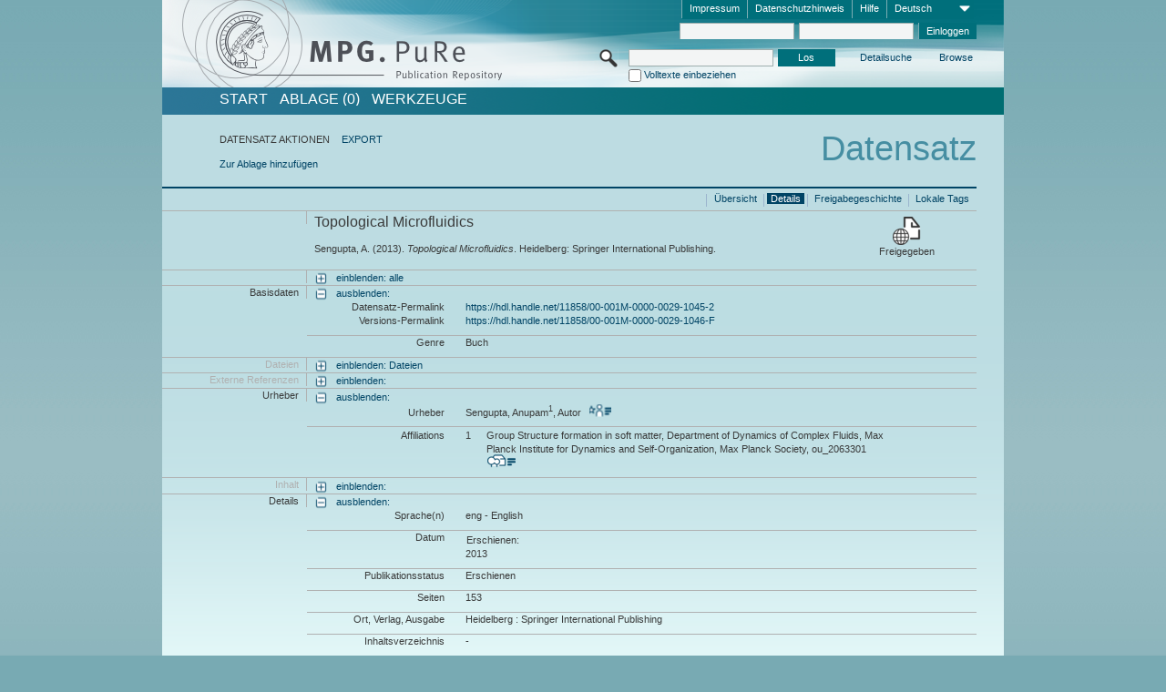

--- FILE ---
content_type: text/html;charset=UTF-8
request_url: https://pure.mpg.de/pubman/faces/ViewItemFullPage.jsp?itemId=item_2178483_1
body_size: 12064
content:
<!DOCTYPE html>
<html xmlns="http://www.w3.org/1999/xhtml"><head id="j_idt2"><link type="text/css" rel="stylesheet" href="/pubman/faces/javax.faces.resource/theme.css?ln=primefaces-aristo" /><link type="text/css" rel="stylesheet" href="/pubman/faces/javax.faces.resource/font-awesome-4.7.0/css/font-awesome.min.css" /><link type="text/css" rel="stylesheet" href="/pubman/faces/javax.faces.resource/commonJavaScript/jquery/css/jquery-ui-1.10.4.min.css" /><script type="text/javascript" src="/pubman/faces/javax.faces.resource/jsf.js?ln=javax.faces"></script><script type="text/javascript">if(window.PrimeFaces){PrimeFaces.settings.locale='de_DE';}</script>
    <title>Topological Microfluidics :: MPG.PuRe
    </title>
	<meta http-equiv="Content-Type" content="text/html; charset=utf-8" />
	<meta http-equiv="pragma" content="no-cache" />
	<meta http-equiv="cache-control" content="no-cache" />
	<meta http-equiv="expires" content="0" />
	<link href="/pubman/resources/cssFramework/main.css" type="text/css" rel="stylesheet" /><link href="/pubman/resources/cssFramework/themes/skin_MPG/styles/theme.css" type="text/css" rel="stylesheet"/><link rel="shortcut icon" type="image/png" href="/pubman/faces/javax.faces.resources/pubman_favicon_32_32.png"/>
	
	<style type="text/css">
		.headerLogo {background-image: none; }
	</style>
	<style type="text/css">
		.fa { line-height: inherit; margin-right: 0.454545em; color: #004465;}
	</style>
	
	<script type="text/javascript">var cookieVersion = "1.0";</script>
	
	<link rel="search" type="application/opensearchdescription+xml" title="Suche nach Publikationen in MPG.PuRe production" href="https://pure.mpg.de/pubman/faces/search/OpenSearch.jsp" /><script type="text/javascript" src="/pubman/faces/javax.faces.resource/jquery/jquery.js?ln=primefaces&amp;v=6.0"></script><script type="text/javascript" src="/pubman/faces/javax.faces.resource/scripts.js"></script><script type="text/javascript" src="/pubman/faces/javax.faces.resource/commonJavaScript/eSciDoc_javascript.js"></script><script type="text/javascript" src="/pubman/faces/javax.faces.resource/commonJavaScript/componentJavaScript/eSciDoc_ext_paginator.js"></script><script type="text/javascript" src="/pubman/faces/javax.faces.resource/commonJavaScript/componentJavaScript/eSciDoc_selectbox.js"></script><script type="text/javascript" src="/pubman/faces/javax.faces.resource/commonJavaScript/componentJavaScript/eSciDoc_item_list.js"></script><script type="text/javascript" src="/pubman/faces/javax.faces.resource/commonJavaScript/componentJavaScript/eSciDoc_full_item.js"></script><script type="text/javascript" src="/pubman/faces/javax.faces.resource/commonJavaScript/componentJavaScript/eSciDoc_single_elements.js"></script><script type="text/javascript" src="/pubman/faces/javax.faces.resource/commonJavaScript/componentJavaScript/breadcrump.js"></script>
	
	<link href="/cone/js/jquery.suggest.css" rel="stylesheet" type="text/css" />
    <link rel="unapi-server" type="application/xml" title="unAPI" href="https://pure.mpg.de/rest/unapi" />
<meta xmlns="http://www.w3.org/1999/xhtml" name="citation_publication_date"
      content="2013" />
<meta xmlns="http://www.w3.org/1999/xhtml" name="citation_author"
      content="Sengupta, Anupam" />
<meta xmlns="http://www.w3.org/1999/xhtml" name="citation_author_institution"
      content="Group Structure formation in soft matter, Department of Dynamics of Complex Fluids, Max Planck Institute for Dynamics and Self-Organization, Max Planck Society" />
<meta xmlns="http://www.w3.org/1999/xhtml" name="citation_title"
      content="Topological Microfluidics" />
<meta xmlns="http://www.w3.org/1999/xhtml" name="citation_language" content="eng" />
<meta xmlns="http://www.w3.org/1999/xhtml" name="citation_isbn"
      content="978-3-319-00858-5" />
<meta xmlns="http://www.w3.org/1999/xhtml" name="citation_publisher"
      content="Springer International Publishing" />
<meta xmlns="http://www.w3.org/1999/xhtml" name="DC.issued" content="2013" />
<meta xmlns="http://www.w3.org/1999/xhtml" name="DC.creator"
      content="Sengupta, Anupam" />
<meta xmlns="http://www.w3.org/1999/xhtml" name="DC.title"
      content="Topological Microfluidics" />
<meta xmlns="http://www.w3.org/1999/xhtml" name="DC.language" content="eng" />
<meta xmlns="http://www.w3.org/1999/xhtml" name="DC.identifier"
      content="urn:ISBN:978-3-319-00858-5" />
<meta xmlns="http://www.w3.org/1999/xhtml" name="DC.publisher"
      content="Springer International Publishing" />
    <meta name="description" content="Autor: Sengupta, Anupam; Genre: Buch; Erschienen: 2013; Titel: Topological Microfluidics" /><script type="text/javascript" src="/pubman/faces/javax.faces.resource/commonJavaScript/jquery/jquery-ui-1.10.4.min.js"></script>
    <script src="/cone/js/jquery.suggest.js"></script><script type="text/javascript" src="/pubman/faces/javax.faces.resource/commonJavaScript/componentJavaScript/autoSuggestFunctions.js"></script>
    <style type="text/css">
        .dialogNoTitleBar .ui-dialog-titlebar {
            display: none;
        }

        .ui-dialog {
            background: #eee
        }
    </style></head>

<body lang="de">
        <!-- The unAPI Identifier for this item --><abbr class='unapi-id' title='item_2178483_1'></abbr>
        <div class="full wrapper"><input id="offset" type="hidden" name="offset" />
		<div class="full_area0 header clear">
			<!-- begin: header section (including meta menu, logo, searchMenu and main menu)-->
			<!-- import meta menu here --><div id="Header:metaMenuSkipLinkAnchor" class="full_area0 metaMenu">
		<!-- meta Menu starts here -->
<form id="Header:j_idt44" name="Header:j_idt44" method="post" action="/pubman/faces/ViewItemFullPage.jsp" enctype="application/x-www-form-urlencoded">
<input type="hidden" name="Header:j_idt44" value="Header:j_idt44" />
<span class="seperator"></span>
				<div class="medium_area0 endline selectContainer">
					<div class="medium_area0">
						<span class="medium_area0 selectionBox">Deutsch</span>
						<div class="min_imgArea selectboxIcon"> </div>
					</div><select id="Header:j_idt44:selSelectLocale" name="Header:j_idt44:selSelectLocale" class="medium_area0" size="1" title="Sprachauswahl." onchange="submit();">	<option value="en">English</option>
	<option value="de" selected="selected">Deutsch</option>
	<option value="ja">日本語</option>
</select>
				</div><span class="seperator"></span>

				<!-- Guide --><a id="Header:j_idt44:lnkPubManHelp" name="Header:j_idt44:lnkPubManHelp" href="https://colab.mpdl.mpg.de/mediawiki/MPG.PuRe_Help" rel="noreferrer noopener" title="MPG.PuRe Hilfe" target="_blank" class="free_area0_p8 endline">Hilfe</a><span class="seperator"></span>

				<!-- Privacy Policy --><a id="Header:j_idt44:lnkPrivacyPolicy" href="#" title="DatenschutzHinweis" onclick="jsf.util.chain(this,event,'loadBlog(\'http://colab.mpdl.mpg.de/mediawiki/MPG.PuRe_Datenschutzhinweis\');return false','mojarra.jsfcljs(document.getElementById(\'Header:j_idt44\'),{\'Header:j_idt44:lnkPrivacyPolicy\':\'Header:j_idt44:lnkPrivacyPolicy\'},\'\')');return false" class="free_area0_p8 endline">Datenschutzhinweis</a><span class="seperator"></span>

				<!-- Policy --><a id="Header:j_idt44:lnkPolicy" href="#" title="Leitlinien&amp;Impressum." onclick="jsf.util.chain(this,event,'loadBlog(\'http://colab.mpdl.mpg.de/mediawiki/MPG.PuRe_Impressum\');return false','mojarra.jsfcljs(document.getElementById(\'Header:j_idt44\'),{\'Header:j_idt44:lnkPolicy\':\'Header:j_idt44:lnkPolicy\'},\'\')');return false" class="free_area0_p8 endline">Impressum</a><span class="seperator"></span>

				<!-- CurrentIp -->

				<!-- LogIn, LogOut --><div id="Header:j_idt44:login" style="clear:right; margin-top:0.37em"><span class="seperator"></span><input id="Header:j_idt44:lnkLogin" type="submit" name="Header:j_idt44:lnkLogin" value="Einloggen" class="activeButton quickSearchBtn free_area0_p8 endline" /><input id="Header:j_idt44:inputUsername" type="text" name="Header:j_idt44:inputUsername" class="large_txtInput" />
					<!--
					&lt;p:watermark for="inputUsername" value="username"
						rendered="true" /&gt;
					--><span class="seperator"></span><input id="Header:j_idt44:inputSecretPassword" type="password" name="Header:j_idt44:inputSecretPassword" value="" class="large_txtInput" />
					<!--
					&lt;p:watermark for="inputSecretPassword" value="password"
						rendered="true" /&gt;
					--></div>

			<!-- meta Menu ends here --><input type="hidden" name="javax.faces.ViewState" id="j_id1:javax.faces.ViewState:0" value="[base64]/To1qYfbnSh+XU2JIjEhULcUkG/[base64]/+4mn2Zm5MZh0ZAb77OE9usGa+yr1Jvp/PfTfSfrWU466TC8FRU0PCasIDgt4H31nzbQC09vo1U78DDlws7V6oUG0KDSibXJjDi+dL+Ey4UPqaLcgugkJXCQE0Mw/iaZjZPsCmKkfxxZAXFqVxL1G7DFEp5RLDYxIihV2HlW9K8tmFLzhicA3i2sQmrarAaOQT31ajbL/D1XtCiaL0Lj7HKvMZmbCWOCIiKvgfENzCsWdqIn/5PMtzhZYT7RfRjdRQzu5t/[base64]/[base64]/mIjttlIgiD4Q65e2tE62L6jCBLnWhu7e7bam8T5GzYFyh9ug48uRPPI4vmlwzirWE3h9WX1jgtJjsIuVpqGeGezHuJeombbmo//SgPk5Raw7KLNHR1mxhbPLLhQa4IV40QssxBsZhAlhHiwRbbNSSOjvqvL0I/0/zzg/8E3Z4dYyyCc+Pe8FpWhN5k0gGk4afhn2Brvoqe85+BDvObHD5WjWetaH7MMOEEGFdO3Pq6aHFMMow5eKVuoSWPH1MDtxPh8SOwCl/GPXlLoqzGd3C3IC0/ecD5IOi28otnSc1c+pRoCfCDzrY/r292Fubz7bNllgiUcRUPgZK5mJTOWiTasGkuUpi+j8htzp6/nOEyTmF1E37oKJfFlnJdH4cUguwf5djA8Lo9GQlW/ExtAtEVTwuyiCnlOeY2+zU9NI72lzJVgYpYHZJlScA0+oieWInO8m5fZxWKyEN5gzqBNZ8BsBdeN/lvzP3BFV7tO0+Jn379tPB7xm4SH1e0QJf1iojDBr0+Fd4PdWHchZVavzZJfbEOmF+PUsYhsLZM1/aWmnVNTbXlHzCLCrDrgLei5FnTYnlghQdxtOsXCJ7mu5BhoC0EbYvQUwXHS1BqzLP13QJCltyUXSANjw46o3ptelkNC5jGA29rMG7z/z7UyACP5NU2CrcX6E1spOL/0PCU1SnKK1ptp6sMPf9gRIMjJibflSwXgEL8TxsVALVQ9gdZ2sx3jSP+m6GAp/uQTUSBvvsXzZ0I6Jlh1aLWOwZDSGpDeSdhb75AaBLfaPO3raqA/aVx4rNFuDTcoviCtDFPKFmtZvTrQn1GPz3VM5gBL04u6AKHeBhHg+ocUg==" autocomplete="off" />
</form></div>
			<div class="full_area0 LogoNSearch"><a id="Header:lnkStartPage" name="Header:lnkStartPage" href="/pubman/faces/HomePage.jsp" title="Zur PubMan Startseite wechseln."><img src="/pubman/resources/images/pure_logo_web.png" style="border:none;" class="tiny_marginLExcl headerLogo" /><span class="tiny_marginLExcl xDouble_area0 themePark "></span></a>
			<!-- import search here-->
	
	<div id="searchMenuSkipLinkAnchor" class="free_area0 searchMenu">
<form id="Header:j_idt77" name="Header:j_idt77" method="post" action="/pubman/faces/ViewItemFullPage.jsp" enctype="application/x-www-form-urlencoded">
<input type="hidden" name="Header:j_idt77" value="Header:j_idt77" />

			<span class="std_imgArea quickSearchIcon"> </span>
			<span class="xLarge_area0 quickSearchMenu"><input id="Header:j_idt77:quickSearchString" type="text" name="Header:j_idt77:quickSearchString" class="xLarge_txtInput quickSearchTextInput" title="Suchtext" /><span class="xLarge_checkbox quickSearchCheckBoxMenu"><input id="Header:j_idt77:quickSearchCheckBox" type="checkbox" name="Header:j_idt77:quickSearchCheckBox" /><label for="Header:j_idt77:quickSearchCheckBox">Volltexte einbeziehen</label></span>
			</span><input id="Header:j_idt77:btnQuickSearchStart" type="submit" name="Header:j_idt77:btnQuickSearchStart" value="Los" title="Suche starten." class="small_txtBtn activeButton quickSearchBtn" />
			<span class="free_area0"><a id="Header:j_idt77:lnkAdvancedSearch" name="Header:j_idt77:lnkAdvancedSearch" href="/pubman/faces/AdvancedSearchPage.jsp" title="Erweiterte Suchmöglichkeiten über freigegebene Datensätze" class="free_area0_p3 advancedSearchMenu tiny_marginLExcl">Detailsuche</a><a id="Header:j_idt77:lnkBrowseBy" href="#" title="Browsen nach Organisationen und weiteren Kategorien" onclick="mojarra.jsfcljs(document.getElementById('Header:j_idt77'),{'Header:j_idt77:lnkBrowseBy':'Header:j_idt77:lnkBrowseBy'},'');return false" class="free_area0_p3 organisationSearchMenu tiny_marginLExcl endline">Browse</a>
			</span><input type="hidden" name="javax.faces.ViewState" id="j_id1:javax.faces.ViewState:1" value="pHmfKfvyoivNX8UfMQsKpxYPUzRTyJsAF4+3z9f/wt1Lwo96XrkrttX8uzv072jy4H0KIiepK+q00VyvYlvATbWNq83Zx974pdYj/exzfNE3s8cGzmOIU4OMuuHRnCmZBEu2wNqnUpbu/4Ri5om9tT90RsmBpHQxZRfnU/RL770qBu/W6lA6TP77CN1xjnRc7MJ5aPa6ZZppuSkp9RdNjO7xV0DE6tCd2h4r+cWmwv6hXsvRa9WZAO65LRZMyFmqTzkCvBR26N6wFLtKJ88YLsTGm+9xkYEr0xwKZIeC1U/gY9e5L0qNn7QApOLEh55ns9+1QZD6uomffm8Ifgwq8DGC70iUby3+jPlPVfUuxpInG0um4lKaRWvP5xk1c1Nh7C08+PhZnBYE8zHAbGRdpQqyZC2pBXpNShkak+VVrAAcmQ5jaiOSnJId+t5X9K5T2/9VYOq9MCdfHr86ecMl/65WHRm3PnSvzb7BHlIeBp0GXurlAW/XvblZszanKsB5ppOvL0YfNIxqrs+eVthTgrigJzgALPpdPKQqYmw2DPuBxLK7lH7MeOzbs2hkRun9Kl+ExdU5/pS359s8GiS6yjILuq9HUSNYGqSCUl1tKzOmDkOtgcFXLwRMz5/KC15kPbcruDTBoWsl+9M+cApDxzP5S0stl4tf2cS9DhRGcsAu8obSiwIVSfVO0usfTuAf5j8A8ZcPInDcGd55xl4SjqbJ/sKjbnHd0lluTmk51o0QhgSMZ6sN+q4tnV7r4FMD+nScbJKijwTUHWTx10H6E1y6eV+pqg7F/ucS/GxY/hOANxz5bRmf+VZYOgAiaTaoTs+3sSyMdl/YDp+QusTQRR7pzoSZ8kv9IbU3/UMshlouv8Uv9Rq+x6+FiWXspd4QFhzoUTAoUfjBOx1SCtpcJkDBtKF6Fh0s5sSwb3JeLXGxVbBPk58wparGOK58NNNZE66VkFP8YSbv3E5Sy3pwuASHYd4s5qtZH4Sl/+7UQLbCbYPGcSHZh2NNNooYhpBTtmZMREo/oaCAe5zFj9mi2RKqcR/DHf3T9p5qOTlqio7S3yaOVzNrrS8s1kOLVqw6jlf312C2XkFptiHR8mImdvOBvCc349FvdubwYYcaQo/w1y6EoJMHr5MdfLu1wMGruqsI+yVfF20LRR3KmgXoERXzYq0CzksNRmPmD4BxX0tR2bBDQa3KdeGdK7pousM+ZcyD0I/XNEXOeTB57v7b7V4K9pPYNoncQL4GKichl5kfX+lov0l3KS88/wmhUdWQ1PunpDthKyrE4vZu29weyni3hGr6+Cl69ooKAIPWJHloCS/oqL3WudZ/zApCGAy4pk05i1C8QKMsq04ZIQ6fhjRdDTZhiKPnWAOmKMacpfza4P21W5wXZgraqN7PNF6KazYXxmJnHD6sOSvCmRvLU+5GRvv85r8FiZqk6Kxvcs+dApvcQO6juMz5tufzJ8b5/D+GrgQOty7XYd7FR2uAz5mF76L+0gUJe9EJKm93wZJ5nThNYePEXDzMBZTgo9xyk5NOUybPK+qbA644fINvIgGIggE0wSrg8+TKbWOYKo5NqEgQdldyibgBKg8bw+JIa2HEtWzPcHn+OKQlVljlV+y2IPzkrPV23MdGUEEHrHMilmHqZ5qgq6dHyD6uPh0R11Qr8YsP/xW2xVbV3i2PxgP46aJoJcgxR/JqAs8TkfyltRa35Do60gkdr3NJR+vhG7dwTwM6d9D6hpBL5dq9HxWO2w8Gt5zGoWJVBH2nUfySKN57PQN3AgKkjfkPmaZCR5xXvsAK27PHebOvjavMPdxgk9as4Yt5JAnjWblMsMjN13qrXuhUlTdLA/HEW1Wbky3f4G3RqdZSKhYjGbws5UqeWt8j1YLUzkuXrzE4sFnZkQkCKqBKPpqNWqJaaNsFskTfXwthRuY9q3mXGSUwakp86ZucPvlTqPoLYm6Wd4niLb3UsJWkV5hTcn5Km11xOO/c+9TZYpefzBqhkVUrCwuOsEx3aV4JiXCc0BIeeRnIP1xnNIgRn2jPDU36B5KfH2BMZoMycc1H0Fh7mYk7TQ==" autocomplete="off" />
</form>
	</div>
			</div>
		</div>
		<!-- import main menu here -->
	
	<div id="mainMenuSkipLinkAnchor" class="full_area0 mainMenu"><a id="Header:lnkHome" name="Header:lnkHome" href="/pubman/faces/HomePage.jsp" title="Gehe zur PubMan Startseite." class="free_area0">START</a>
		<!--  start should replace the following later -->
		<!--  stop should replace the following later --><a id="Header:lnkCartItems" name="Header:lnkCartItems" href="/pubman/faces/CartItemsPage.jsp" title="Gehe zur Ablage." class="free_area0">ABLAGE  (0)</a><a id="Header:lnkTools" name="Header:lnkTools" href="/pubman/faces/ToolsPage.jsp" title="Gehe zur Werkzeug-Übersicht" class="free_area0">Werkzeuge</a>
	</div>
<form id="form1" name="form1" method="post" action="/pubman/faces/ViewItemFullPage.jsp" enctype="application/x-www-form-urlencoded">
<input type="hidden" name="form1" value="form1" />

                <div id="content" class="full_area0 clear">
                    <!-- begin: content section (including elements that visualy belong to the header (breadcrumb, headline, subheader and content menu)) -->
                    <div class="clear">
                        <div class="headerSection">
		<div class="clear breadcrumb">
			<!-- Breadcrumb starts here -->
			<ol>
				<li></li>
			</ol>
			<!-- Breadcrumb ends here -->
		</div>
                            <div id="contentSkipLinkAnchor" class="clear headLine">
                                <!-- Headline starts here -->
                                <h1>Datensatz</h1>
                                <!-- Headline ends here -->
                            </div>
                        </div>
                        <div class="small_marginLIncl subHeaderSection"><div class="contentMenu">
                                <!-- content menu starts here -->
                                <div class="free_area0 sub">
                                    <!-- content menu upper line starts here --><span class="free_area0">DATENSATZ AKTIONEN</span><span class="seperator void"></span><a id="form1:lnkLinkForExportView" name="form1:lnkLinkForExportView" href="ViewItemFullPage.jsp?itemId=item_2178483_1&amp;view=EXPORT" class="free_area0">EXPORT</a>
                                    <!-- content menu upper line ends here -->
                                </div><div class="free_area0 sub action">
                                    <!-- content menu lower line starts here --><a id="form1:lnkAddToBasket" href="#" onclick="jsf.util.chain(this,event,'fullItemReloadAjax();','mojarra.jsfcljs(document.getElementById(\'form1\'),{\'form1:lnkAddToBasket\':\'form1:lnkAddToBasket\'},\'\')');return false">Zur Ablage hinzufügen</a>
                                    <!-- content menu lower line ends here --></div>
                                <!-- content menu ends here --></div>
                            <div class="subHeader">
                                <!-- JSF messages -->
                                <!-- Subheadline ends here -->
                            </div>
                        </div>
                    </div><div class="full_area0 clear">
                        <div class="full_area0 fullItem">
                            <div class="full_area0 fullItemControls">
                                <span class="full_area0_p5"> <b class="free_area0 small_marginLExcl"> </b><span class="seperator"></span><a id="form1:lnkViewLocalTagsPage" name="form1:lnkViewLocalTagsPage" href="/pubman/faces/ViewLocalTagsPage.jsp" class="free_area0">Lokale Tags</a><span class="seperator"></span><a id="form1:lnkViewItemFull_btnItemVersions" href="#" onclick="mojarra.jsfcljs(document.getElementById('form1'),{'form1:lnkViewItemFull_btnItemVersions':'form1:lnkViewItemFull_btnItemVersions'},'');return false" class="free_area0">Freigabegeschichte</a><span class="seperator"></span><a id="form1:lnkViewItemPage" name="form1:lnkViewItemPage" href="#contentSkipLinkAnchor" class="free_area0 actual">Details</a><span class="seperator"></span><a id="form1:lnkViewItemOverviewPage" name="form1:lnkViewItemOverviewPage" href="https://pure.mpg.de/pubman/faces/ViewItemOverviewPage.jsp?itemId=item_2178483_1" class="free_area0">Übersicht</a><span class="seperator"></span>
								</span>
                            </div><span class="full_area0 pageBrowserItem"><span class="paginatorPanel"></span></span>
                            <div class="full_area0 itemHeader"><span class="xLarge_area0 endline blockHeader">
                                     
                                </span><span class="seperator"></span><span class="free_area0_p8 endline itemHeadline">
                                    <b>Topological Microfluidics</b>
      <div class="Pubman">
         <p>Sengupta, A. <span class="DisplayDateStatus">(2013).</span> <span class="Italic"><i>Topological Microfluidics</i></span>.
            Heidelberg: Springer International Publishing.
         </p>
      </div>
   </span><span class="free_area0 status statusArea"><div class="big_imgArea statusIcon releasedItem"></div><span class="noDisplay">Item is </span><label class="medium_label statusLabel free_area0_p3">Freigegeben</label></span>
                            </div><div class="full_area0 itemBlock visibility">
                                <h3 class="xLarge_area0_p8 endline blockHeader"> </h3><span class="seperator"></span>
                                <a class="free_area0 expand">einblenden: alle
                                </a>
                                <a class="free_area0 collapse">ausblenden: alle
                                </a></div><div class="full_area0 itemBlock">
		<h3 class="xLarge_area0_p8 endline blockHeader">Basisdaten
		</h3>
		<span class="seperator"></span>
		<a id="lnkShowGroupBasic" class="free_area0 expand">einblenden:</a><span class="free_area0 itemBlockContent endline">
			<a id="lnkHideGroupBasic" class="free_area0 collapse">ausblenden:</a>
			<!-- Citation URL -->
			<div class="free_area0 endline itemLine noTopBorder">
				<b class="xLarge_area0_p8 endline labelLine clear">Datensatz-Permalink<span class="noDisplay">: </span>
				</b> <span class="xHuge_area0 xTiny_marginLExcl endline"><a id="form1:lnkCitationURLItemPid" name="form1:lnkCitationURLItemPid" href="https://hdl.handle.net/11858/00-001M-0000-0029-1045-2" title="Führt zu der aktuellsten für Sie verfügbaren Version dieser Publikation. Abhängig vom Status der jüngsten Version und Ihren Nutzerrechten können dies unterschiedliche Versionen sein.">https://hdl.handle.net/11858/00-001M-0000-0029-1045-2</a>
				</span> <b class="xLarge_area0_p8 endline labelLine clear">Versions-Permalink<span class="noDisplay">: </span>
				</b> <span class="xHuge_area0 xTiny_marginLExcl endline"><a id="form1:lnkCitationURLVersionPid" name="form1:lnkCitationURLVersionPid" href="https://hdl.handle.net/11858/00-001M-0000-0029-1046-F" title="Führt dauerhaft zu dieser Version der Publikation.">https://hdl.handle.net/11858/00-001M-0000-0029-1046-F</a>
				</span>
			</div>
			<!-- Genre -->
			<div class="free_area0 endline itemLine">
				<b class="xLarge_area0_p8 endline labelLine clear">Genre<span class="noDisplay">:
				</span>
				</b> <span class="xHuge_area0 xTiny_marginLExcl endline">Buch
				</span>
			</div>
			<!-- Alternative title --></span></div>
		<div id="files" class="full_area0 itemBlock">
			<h3 class="xLarge_area0_p8 endline blockHeader">Dateien
			</h3>
			<span class="seperator"></span> <a id="lnkShowGroupFile" class="free_area0 expand">einblenden:  Dateien</a>
		</div>
		<div id="locators" class="full_area0 itemBlock">
			<h3 class="xLarge_area0_p8 endline blockHeader">Externe Referenzen
			</h3>
			<span class="seperator"></span> <a id="lnkShowGroupLocator" class="free_area0 expand">einblenden:</a>
		</div><div class="full_area0 itemBlock">
		<h3 id="lblViewItemFull_lblCreatorsHeader" class="xLarge_area0_p8 endline blockHeader">Urheber
		</h3>
		<span class="seperator"></span>
		<a id="lnkShowGroupPersOrg" class="free_area0 expand">einblenden:</a>
		<div class="free_area0 itemBlockContent endline">
			<a id="lnkHideGroupPersOrg" class="free_area0 collapse">ausblenden:</a>
			<!-- Creators -->
			<div class="free_area0 endline itemLine noTopBorder">
				<b id="lblViewItemFull_lblCreators" class="xLarge_area0_p8 endline labelLine"> <sup> </sup>Urheber<span class="noDisplay">: <br /></span>
				</b> <span class="xHuge_area0 xTiny_marginLExcl endline"> <span class="free_area0 authorsGroup"> <!-- Display {ViewItemFull.defaultSize} creators by default --><span id="form1:j_idt466:0:txtCreatorPersonFormattedDisplay" class="free_area0 creator clear">Sengupta, Anupam<sup>1</sup>, Autor
										 
										<a id="form1:j_idt466:0:lnkCreatorPersonPortfolioLink" name="form1:j_idt466:0:lnkCreatorPersonPortfolioLink" href="https://pure.mpg.de/cone/persons/resource/persons173658?lang=de" rel="noreferrer noopener" target="_blank" class="authorCard">        </a></span>
								<br /> <!-- Hidden creators, visible after clicking on more -->
				</span>
				</span>
			</div>
			<!-- Affiliations -->
			<div class="free_area0 endline itemLine" style="padding-top: 0.1818em;">
				<b id="lblViewItemFull_lblAffiliations" class="xLarge_area0_p8 endline labelLine">Affiliations<span class="noDisplay">: <br /></span>
				</b> <span class="xHuge_area0 xTiny_marginLExcl endline"><span class="tiny_area0 endline">1</span><span id="form1:j_idt498:0:txtCreatorAffiliation" class="free_area0 affiliation">Group Structure formation in soft matter, Department of Dynamics of Complex Fluids, Max Planck Institute for Dynamics and Self-Organization, Max Planck Society, ou_2063301
							 
							<a id="form1:j_idt498:0:lnkAffiliationDetail" name="form1:j_idt498:0:lnkAffiliationDetail" href="" onclick="openCenteredWindow('/pubman/faces/AffiliationDetailPage.jsp?id=ou_2063301', 980, 400, 'Details');return false" rel="noreferrer noopener" target="_blank" class="ouCard">           </a></span>
						<br />
				</span>
			</div>
		</div></div><div class="full_area0 itemBlock">
		<h3 class="xLarge_area0_p8 endline blockHeader">Inhalt
		</h3>
		<span class="seperator"></span>
		<a id="lnkShowGroupContent" class="free_area0 expand">einblenden:</a></div><div class="full_area0 itemBlock">
		<h3 class="xLarge_area0_p8 endline blockHeader">Details
		</h3>
		<span class="seperator"></span>
		<a id="lnkShowGroupDetails" class="free_area0 expand">einblenden:</a><div class="free_area0 itemBlockContent endline">
			<a id="lnkHideGroupDetails" class="free_area0 collapse">ausblenden:</a>
			<!-- Languages -->
			<div class="free_area0 endline itemLine noTopBorder">
				<b class="xLarge_area0_p8 endline labelLine clear">Sprache(n)<span class="noDisplay">:
				</span>
				</b> <span class="xHuge_area0 xTiny_marginLExcl endline">eng - English
				</span>
			</div>
			<!-- Dates -->
			<div class="free_area0 endline itemLine">
				<b class="xLarge_area0_p8 endline labelLine clear">  Datum<span class="noDisplay">:
				</span>
				</b> <span class="xHuge_area0 xTiny_marginLExcl endline"><span class="double_area0 tiny_marginRIncl"><label id="form1:lblViewItem_lblDatePublishedInPrint" title="Erschienen:" class="double_label">Erschienen: </label><span class="large_area0">2013</span></span>
				</span>
			</div>
			<!-- Publication status -->
			<div class="free_area0 endline itemLine">
				<b class="xLarge_area0_p8 endline labelLine clear">  Publikationsstatus<span class="noDisplay">: </span>
				</b> <span class="xHuge_area0 xTiny_marginLExcl endline">Erschienen
				</span>
			</div>
			<!-- Pages -->
			<div class="free_area0 endline itemLine">
				<b class="xLarge_area0_p8 endline labelLine clear">  Seiten<span class="noDisplay">:
				</span>
				</b> <span class="xHuge_area0 xTiny_marginLExcl endline">153
				</span>
			</div>
			<!-- Publishing Info -->
			<div class="free_area0 endline itemLine">
				<b class="xLarge_area0_p8 endline labelLine clear">  Ort, Verlag, Ausgabe<span class="noDisplay">: </span>
				</b> <span class="xHuge_area0 xTiny_marginLExcl endline">Heidelberg : Springer International Publishing
				</span>
			</div>
			<!-- Table of Content -->
			<div class="free_area0 endline itemLine">
				<b class="xLarge_area0_p8 endline labelLine clear">  Inhaltsverzeichnis<span class="noDisplay">:
				</span>
				</b> <span class="xHuge_area0 xTiny_marginLExcl endline">-
				</span>
			</div>
			<!-- Review method -->
			<div class="free_area0 endline itemLine">
				<b class="xLarge_area0_p8 endline labelLine clear">  Art der Begutachtung<span class="noDisplay">: </span>
				</b> <span class="xHuge_area0 xTiny_marginLExcl endline">-
				</span>
			</div>
			<!-- Identifiers -->
			<div class="free_area0 endline itemLine">
				<b class="xLarge_area0_p8 endline labelLine clear">  Identifikatoren<span class="noDisplay">: </span>
				</b> <span class="xHuge_area0 xTiny_marginLExcl endline">eDoc: 686273<br/>ISBN: 978-3-319-00858-5
				</span>
			</div>
			<!-- Degree Type -->
			<div class="free_area0 endline itemLine">
				<b class="xLarge_area0_p8 endline labelLine clear">  Art des Abschluß<span class="noDisplay">: </span>
				</b> <span class="xHuge_area0 xTiny_marginLExcl endline">-
				</span>
			</div></div></div><div class="full_area0 itemBlock">
		<h3 class="xLarge_area0_p8 endline blockHeader">Veranstaltung
		</h3>
		<span class="seperator"></span>
		<a id="lnkShowGroupEvent" class="free_area0 expand">einblenden:</a></div>
                            <!--JUS content section --><div class="full_area0 itemBlock">
		<h3 class="xLarge_area0_p8 endline blockHeader">Entscheidung
		</h3>
		<span class="seperator"></span>
		<a id="lnkShowGroupEvent" class="free_area0 expand">einblenden:</a></div><div class="full_area0 itemBlock">
		<h3 class="xLarge_area0_p8 endline blockHeader">Projektinformation
		</h3>
		<span class="seperator"></span>
		<a id="lnkShowGroupProjectInfo" class="free_area0 expand">einblenden:</a></div><div class="full_area0 itemBlock">
			<h3 class="xLarge_area0_p8 endline blockHeader">Quelle 1
			</h3>
			<span class="seperator"></span>
			<a id="lnkShowGroupSource" class="free_area0 expand">einblenden:</a><div class="free_area0 itemBlockContent endline">
				<a id="lnkHideGroupSource" class="free_area0 collapse">ausblenden:</a>
				<!-- Source Title -->
				<div class="free_area0 endline itemLine noTopBorder">
					<b class="xLarge_area0_p8 endline labelLine clear">Titel<span class="noDisplay">: </span>
					</b> <span class="xHuge_area0 xTiny_marginLExcl endline">Springer Theses, Recognizing Outstanding Ph.D. Research
					</span>
				</div>
				<!-- Source alternative title -->
				<!-- Source genre -->
	            <div class="free_area0 endline itemLine">
	                <b class="xLarge_area0_p8 endline labelLine clear">Genre der Quelle<span class="noDisplay">: </span>
	                </b>
	                <span class="xHuge_area0 xTiny_marginLExcl endline">Reihe
	                </span>
	            </div>

				<!-- Source creators -->
				<div class="free_area0 endline itemLine">
					<b class="xLarge_area0_p8 endline labelLine"> <sup> </sup>Urheber<span class="noDisplay">: <br /></span>
					</b> <span class="xHuge_area0 xTiny_marginLExcl endline">
					</span>
				</div>
				<!-- Source affiliations -->
				<div class="free_area0 endline itemLine">
					<b class="xLarge_area0_p8 endline labelLine">Affiliations<span class="noDisplay">: <br /></span>
					</b> <span class="xHuge_area0 xTiny_marginLExcl endline">
					</span>
				</div>
				<!-- Source publishing Info -->
				<div class="free_area0 endline itemLine">
					<b class="xLarge_area0_p8 endline labelLine clear">Ort, Verlag, Ausgabe<span class="noDisplay">: </span>
					</b> <span class="xHuge_area0 xTiny_marginLExcl endline">-
					</span>
				</div>
				<!-- total number of pages --><span class="free_area0 endline itemLine">
					<b class="xLarge_area0_p8 endline labelLine clear">Seiten<span class="noDisplay">:
					</span>
					</b>
					<span class="xHuge_area0 xTiny_marginLExcl endline">-
					</span></span>
				<!-- Volume / Issue --><span class="free_area0 endline itemLine">
					<b class="xLarge_area0_p8 endline labelLine clear">Band / Heft<span class="noDisplay">: </span>
					</b>
					<span class="xHuge_area0 xTiny_marginLExcl endline">-
					</span></span>
				<!-- Sequence Number --><span class="free_area0 endline itemLine">
					<b class="xLarge_area0_p8 endline labelLine clear">Artikelnummer<span class="noDisplay">: </span>
					</b>
					<span class="xHuge_area0 xTiny_marginLExcl endline">-
					</span></span>
				<!-- Start-/Endpage --><span class="free_area0 endline itemLine">
					<b class="xLarge_area0_p8 endline labelLine clear">Start- / Endseite<span class="noDisplay">: </span>
					</b>
					<span class="xHuge_area0 xTiny_marginLExcl endline">-
					</span></span>
				<!-- Source identifiers --><span class="free_area0 endline itemLine">
					<b class="xLarge_area0_p8 endline labelLine clear">Identifikator<span class="noDisplay">: </span>
					</b>
					<span class="xHuge_area0 xTiny_marginLExcl endline">-
					</span></span></div></div>
                        </div></div>
                    <!-- end: content section -->
                </div><input type="hidden" name="javax.faces.ViewState" id="j_id1:javax.faces.ViewState:2" value="wjtxzRDMk/1SElYkpyiiOWEJC51J54fhXAM8rG/Gq45lBJq+sHSnRMmqoYoUlp4wIPZwVP8fOn1lGnLULNdPjaaVIs/OTJKL0xTt7UC254pG3Kjz8148ZAavew2TszSmT7mYudAYOOgY2+DckbVZ2PogQbKEzRp8rvegEW8RVkSV85PPQYX8G8bkD8TlbQAWTL+1Xew32jtdgIngJr/pQlilKOu3rNz2HYBvZO/GbR84GxJkzT0Uu5vifcFeKsVkxN4ZwS/oEaVc8q3ddju5TL7Hy9mpHXCah4OddaDytF3wMtFcZAHUU/dyx4kYjlq4eNWyNZAhiFc0VQKyIYW7Oxx3EPUx2Tt18c5guFNcKGfOCM8w/z2LN9ve+f7J+0axB99Jm59mCWH6aszx/ZsOiSlPdE6MJv4buyYzh8KrSmzML8lRjVrFSVa2+NYL6G1TgTy+zwlNZ94XknejY9NSdbheitoKuHlFUsrQvaiP5OH3ufBf4q63i/qG5NeQa/ByVA35+vf82elTSp8dzz4uft43wblKwDpRPft3QqUPwwQEeOAjWRL4eWZUGlFRfJ2HSHkla1/RUzj1Q7IW/jZe5Swzk0sUZVlfFkCGkzW0pv6dnEUkW1FUfMVh6zIwuIWES5hr2bdy0X2tti3JvMucpoON1gNx3xQCrx7MBrh3a/m89bg22MEewGElJHf55lkprfdhgsL9eUoF94KhcBDbDT8kbtnkluuRMhJ7lozb3OqKnXACasxu7ie3jJlVGd0cO2z7//0fquGdfgn4Kln/ZrkSz/ZUjytQSK7g+a0O4UdDfGy5Dt71UscdP5AQoS1iBXOXYjBg7QQ8XoXQT9aAao9g4SUXzwVuxG37//WE1CfdEOtgxp9yM3ePOC5e9DYOGif04RIkNID7qHWWQt1oUzWXQ5kdY2ilftQOCUyKAMEgUZDGzXkr7m3p/atUH8chYFuZh5SaJoxSMJHkUuPN9STYA1NLg2lMlvRcSJ7xIoZTV+aAskME+HP5RZjr4k4VGG9ogsra2EWdH2BYq00wuUp0JsTtqv6gOR5WJXkbvdl8i4fJtuv8Ua9n8lTIvbisGJEYAcwE/pLCBhqlW6GkB9vb4tm4XfM2RDC4ihehSnifCCk43C6Vt7M07vYjl99ZV3y3WZgB055li9Rw2d8DBBKWfRCrkGsWqfIa/2oYEPJ862BpMq5IulGWH0P8uIDqi5V6rHLEY9/eWxd0oB2DBX0W6RDv6Sn7DAh+/GgaGv/BBJwXbGxQjjB6k6pqqk/TH2AKTC0SqACpECS+2Lf+S/Jy0/idMkihjJ7VgsZyeVF2q8JLxdLtA2pZFWj0uGn2lqmpMLUBLfcuuVGhzsC9vrSj+Mu6WMtkvXnK/xa04KEjwtvWYgklbbj40WOP7wu0SERC3Nsg9H+dmjhGiQm+DCBb+dkApgGoq99LR7sfLxYBB1fI5u287S/dquw9GRJyZT7SBgKbbhI+om7D9s1DsEhh8Z7+OD1JBe1K+ObCdyjj54+JqZ80GonZmW+TdllxM36OZu1zgR+Y7dQCd84PMntNvBlsZBoMwfmFB9rnHd6i3aL6V64s3XEvBrrAk9AWjP3ENeV7tdRE+/kwej0cVfsZmGA5HDl34O9QvtZPTZPEPQgkdD0OVdE5fCkTmA7sl1N1pLJQ52jhkaxa2FeKhHIYYGHLF0fSA7t8BNJGRgoDDiHPkVX8xdzQVQwhJd7fQCJtt0YZmO8/rRfTuY9KjbLUdUYpUnm1MN6y6FRVs2vByNaMSBykER7nGSSbzm6LcPVRP5gv7MC4a1HXOx/ZOsgpUNzjKNWZX79iaEK0/Wypwa9+T/7Jg3h59WA+fIcjxSbUfdO9R/Jo5rqv3Gx7h2Piy1iOnxKtVY3ko6rwCR7LSs0HCZqMTy4c4drPg+mZNDKYTx/WxPczq5RWfSESF1V5KBE88GT7lspKoDNKMew96kD6wzOQmQ68dJOwUBf5foKKN8gz/zHf4QQw0Bw3OSgrbRZ+Ql0ivuzs5fkKcF7oRh/D8GHcr7V9XioF7bzNo5rTC64KQdQ36KzPJ5GkSg==" autocomplete="off" />
</form>
        </div>

		<div class="footer">

			<div class="full_area0">
				 
				<!-- Mattomo -->
<script data-name="matomo"  data-category="analytics" type="text/plain">
var _paq = _paq || [];
  /* tracker methods like "setCustomDimension" should be called before "trackPageView" */
  console.log(document.URL);

  var regexOverview = /https:\/\/pure\.mpg\.de\/pubman\/faces\/ViewItemOverviewPage\.jsp\?itemId=(item_\d+)_?\d?.*/;
  var matchOverview = regexOverview.exec(document.URL);
  var regexFull = /https:\/\/pure\.mpg\.de\/pubman\/faces\/ViewItemFullPage\.jsp\?itemId=(item_\d+)_?\d?.*/;
  var matchFull = regexFull.exec(document.URL);

  if (matchOverview != null && matchOverview[1] != null && matchOverview[1] !== undefined) {
    _paq.push(['setCustomUrl', 'https://pure.mpg.de/pubman/item/' + matchOverview[1]]);
  }
  else if (matchFull != null && matchFull[1] != null && matchFull[1] !== undefined) {
    _paq.push(['setCustomUrl', 'https://pure.mpg.de/pubman/item/' + matchFull[1]]);
  }
  
  _paq.push(['trackPageView']);
  _paq.push(["disableCookies"]);

  (function() {
    var u="//analytics.mpdl.mpg.de/";
    
    if (document.URL.toString() === 'https://pure.mpg.de/pubman/faces/ViewItemFullPage.jsp' ||
      document.URL.toString() === 'https://pure.mpg.de/pubman/faces/ViewItemOverviewPage.jsp') {
        return;
    }


    _paq.push(['setTrackerUrl', u+'piwik.php']);
    _paq.push(['setSiteId', '1']);

    var d=document, g=d.createElement('script'), s=d.getElementsByTagName('script')[0];
    g.type='text/javascript'; g.async=true; g.defer=true; g.src=u+'piwik.js'; s.parentNode.insertBefore(g,s);
  })();
</script>
<script defer src="https://assets.mpdl.mpg.de/static/mpdl-consent/consent-config-matomo.js"></script>
<script defer>
    window.addEventListener('load', ()=> {
        runConsentBanner({'privacyPolicyUrl' : 'https://colab.mpdl.mpg.de/mediawiki/MPG.PuRe_Datenschutzhinweis'});
    });
</script>

			</div>
		</div>
        
		<script type="text/javascript">
	        var suggestConeUrl = "https://pure.mpg.de/cone/";
        
    	    var citationStyleSuggestBaseURL = '$1?format=json';
	    	var citationStyleSuggestURL = suggestConeUrl + 'citation-styles/query';

			$(document).ready(function() {
				checkUpdateCslUi();
			});

			function checkUpdateCslUi() {
				(typeof updateCslUi == 'function') ? updateCslUi(): setTimeout("checkUpdateCslUi()", 30);
			}
		</script>
</body>

</html>